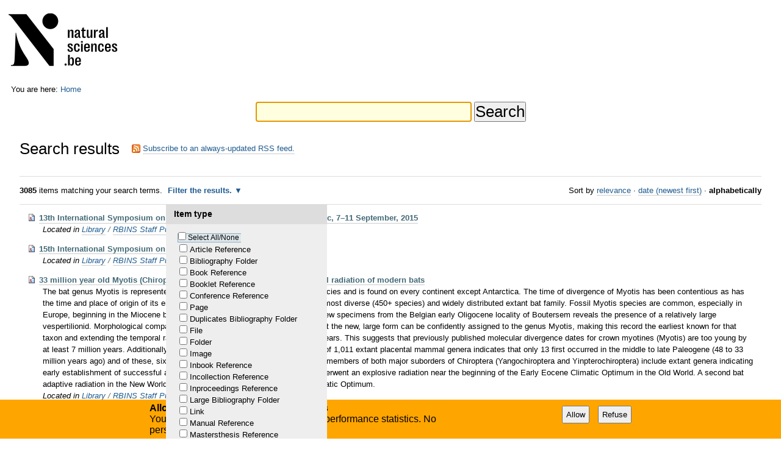

--- FILE ---
content_type: text/html;charset=utf-8
request_url: https://biblio.naturalsciences.be/@@search?advanced_search=True&sort_on=sortable_title&b_start:int=10&Subject:list=International%20Redaction%20Board
body_size: 8516
content:

<!DOCTYPE html>

<html xmlns="http://www.w3.org/1999/xhtml" lang="en">

    
    
    
    
    


<head>
    <meta http-equiv="Content-Type" content="text/html; charset=utf-8" />

    
        <base href="https://biblio.naturalsciences.be/" /><!--[if lt IE 7]></base><![endif]-->
    

    
        
  
    <link rel="stylesheet" type="text/css" media="screen" href="https://biblio.naturalsciences.be/portal_css/instancebiblio.plone/reset-cachekey-f53169c864580456dccab8adb0c09f90.css" />
    <style type="text/css" media="all">@import url(https://biblio.naturalsciences.be/portal_css/instancebiblio.plone/resourcejquery-cachekey-73b79288acd2dff1ed9cbb797bd4169e.css);</style>
    <link rel="stylesheet" type="text/css" href="https://biblio.naturalsciences.be/portal_css/instancebiblio.plone/base-cachekey-c487064777468f1ea767a99a02147301.css" />
    <link rel="stylesheet" type="text/css" media="screen" href="https://biblio.naturalsciences.be/portal_css/instancebiblio.plone/resourceplone.formwidget.autocompletejquery.autocomplete-cachekey-7fbc1845bb3a451641acf342b80a0218.css" />
    <style type="text/css" media="all">@import url(https://biblio.naturalsciences.be/portal_css/instancebiblio.plone/plomino-cachekey-9a9b37c5ed28d50d1d8018d80910f025.css);</style>
    <link rel="stylesheet" type="text/css" media="screen" href="https://biblio.naturalsciences.be/portal_css/instancebiblio.plone/resourcejquery.datatablesmediacssjquery.dataTables-cachekey-b63adfc22bf281cb2ae95dd8024d4afe.css" />
    <style type="text/css" media="all">@import url(https://biblio.naturalsciences.be/portal_css/instancebiblio.plone/faceted_view-cachekey-cc4d2dc7d134325d141644170e7bd91b.css);</style>
    <link rel="stylesheet" type="text/css" href="https://biblio.naturalsciences.be/portal_css/instancebiblio.plone/resourcerbins_masschangecss-cachekey-9d7d0429268eec114d48067d10c9acd8.css" />
    <style type="text/css" media="screen">@import url(https://biblio.naturalsciences.be/portal_css/instancebiblio.plone/maps-cachekey-069d5d71d9bdd2835cbfbb4e1bb751b9.css);</style>

  
  
    <script type="text/javascript" src="https://biblio.naturalsciences.be/portal_javascripts/instancebiblio.plone/resourceplone.app.jquery-cachekey-7cc7f64323dbefe2e13a9feeb5b08d19.js"></script>
    <script type="text/javascript" src="https://biblio.naturalsciences.be/portal_javascripts/instancebiblio.plone/resourceplomino.javascriptplomino.debug-cachekey-51cf710d91b35ab71a45ae515e498439.js"></script>
    <script type="text/javascript" src="https://biblio.naturalsciences.be/portal_javascripts/instancebiblio.plone/resourceplone.formwidget.autocompletejquery.autocomplete.min-cachekey-1741bd3b4de05047eea41090b31b31fd.js"></script>
    <script type="text/javascript" src="https://biblio.naturalsciences.be/portal_javascripts/instancebiblio.plone/ckeditor_vars-cachekey-07212e807767180a8bd201022d6f51a4.js"></script>
    <script type="text/javascript" src="https://biblio.naturalsciences.be/portal_javascripts/instancebiblio.plone/resourcejquery.datatables-cachekey-cfd42d6d7f619ba9581ba4f9dea82fbd.js"></script>
    <script type="text/javascript" src="https://biblio.naturalsciences.be/portal_javascripts/instancebiblio.plone/faceted_view-cachekey-b44297a1be0bad8e5e1d8b27d2852ff0.js"></script>
    <script type="text/javascript" src="https://biblio.naturalsciences.be/portal_javascripts/instancebiblio.plone/kss-bbb-cachekey-0261a38989d9e4fce44f7e943259a186.js"></script>
    <script type="text/javascript" src="https://biblio.naturalsciences.be/portal_javascripts/instancebiblio.plone/resourceanalytics_config-cachekey-96d66f55b7b84ba61d4aec7b62966ee5.js"></script>
    <script type="text/javascript" src="https://biblio.naturalsciences.be/portal_javascripts/instancebiblio.plone/resourceplone.formwidget.masterselectmasterselect-cachekey-86b29327f4999651cbba5475b4f46556.js"></script>


<meta content="Welcome to the Open Access Library of the Royal Belgian Institute of Natural Sciences" name="DC.description" /><meta content="Welcome to the Open Access Library of the Royal Belgian Institute of Natural Sciences" name="description" /><meta content="text/html" name="DC.format" /><meta content="Plone Site" name="DC.type" /><meta content="2017/08/11 - " name="DC.date.valid_range" /><meta content="2012-05-24T09:20:57+01:00" name="DC.date.modified" /><meta content="2012-05-24T09:20:57+01:00" name="DC.date.created" /><meta content="fr" name="DC.language" />
<title>RBINS Open Access Library</title>
        
    



    <link rel="canonical" href="https://biblio.naturalsciences.be" />

    <link rel="shortcut icon" type="image/x-icon" href="https://biblio.naturalsciences.be/favicon.ico" />
    <link rel="apple-touch-icon" href="https://biblio.naturalsciences.be/touch_icon.png" />


<script type="text/javascript">
        jQuery(function($){
            if (typeof($.datepicker) != "undefined"){
              $.datepicker.setDefaults(
                jQuery.extend($.datepicker.regional[''],
                {dateFormat: 'mm/dd/yy'}));
            }
        });
        </script>



    <link rel="alternate" href="https://biblio.naturalsciences.be/RSS" title="RBINS Open Access Library - RSS 1.0" type="application/rss+xml" />

    <link rel="alternate" href="https://biblio.naturalsciences.be/rss.xml" title="RBINS Open Access Library - RSS 2.0" type="application/rss+xml" />

    <link rel="alternate" href="https://biblio.naturalsciences.be/atom.xml" title="RBINS Open Access Library - Atom" type="application/rss+xml" />


    <link rel="search" href="https://biblio.naturalsciences.be/@@search" title="Search this site" />



        
        
        

    
    <link rel="home" title="Home" href="https://biblio.naturalsciences.be" />

  
        
        

        <meta name="viewport" content="width=device-width, initial-scale=0.6666, maximum-scale=1.0, minimum-scale=0.6666" />
        <meta name="generator" content="Plone - http://plone.org" />
    
</head>

<body data-portal-url="https://biblio.naturalsciences.be" class="template-search portaltype-plone-site site-Plone icons-on userrole-anonymous" dir="ltr" data-base-url="https://biblio.naturalsciences.be">

<div id="visual-portal-wrapper">

        <div id="portal-top" class="row">
<div class="cell width-full position-0">
            <div id="portal-header">
    <p class="hiddenStructure">
  <a accesskey="2" href="https://biblio.naturalsciences.be/@@search?advanced_search=True&amp;sort_on=sortable_title&amp;b_start:int=10&amp;Subject:list=International%20Redaction%20Board#content">Skip to content.</a> |

  <a accesskey="6" href="https://biblio.naturalsciences.be/@@search?advanced_search=True&amp;sort_on=sortable_title&amp;b_start:int=10&amp;Subject:list=International%20Redaction%20Board#portal-globalnav">Skip to navigation</a>
</p>

<div id="portal-personaltools-wrapper">

<p class="hiddenStructure">Personal tools</p>





</div>



<div id="portal-searchbox">

    <form id="searchGadget_form" action="https://biblio.naturalsciences.be/@@search">

        <div class="LSBox">
        <label class="hiddenStructure" for="searchGadget">Search Site</label>

        <input name="SearchableText" type="text" size="18" title="Search Site" placeholder="Search Site" accesskey="4" class="searchField" id="searchGadget" />

        <input class="searchButton" type="submit" value="Search" />

        <div class="searchSection">
            <input id="searchbox_currentfolder_only" class="noborder" type="checkbox" name="path" value="/Plone" />
            <label for="searchbox_currentfolder_only" style="cursor: pointer">
                only in current section
            </label>
        </div>

        <div class="LSResult" id="LSResult"><div class="LSShadow" id="LSShadow"></div></div>
        </div>
    </form>

    <div id="portal-advanced-search" class="hiddenStructure">
        <a href="https://biblio.naturalsciences.be/@@search" accesskey="5">
            Advanced Search&hellip;
        </a>
    </div>

</div>

<a id="portal-logo" title="RBINS Open Access Library" accesskey="1" href="https://biblio.naturalsciences.be">
   <img alt="" src="ibiblio-logo.png" /></a> 

</div>

<div class="contentwellportlets row" id="portlets-in-header">
  
  
</div>



</div>
        </div>
    <div id="portal-columns" class="row">

        <div id="portal-column-content" class="cell width-full position-0">

            <div id="viewlet-above-content"><div id="portal-breadcrumbs">

    <span id="breadcrumbs-you-are-here">You
are here:</span>
    <span id="breadcrumbs-home">
        <a href="https://biblio.naturalsciences.be">Home</a>
        
    </span>

</div>

<div class="contentwellportlets row" id="portlets-above">
  
  
</div>


</div>

            
                <div class="">

                    

                    

    <dl class="portalMessage info" id="kssPortalMessage" style="display:none">
        <dt>Info</dt>
        <dd></dd>
    </dl>
    
    
    <div id="plominoMessages"></div>
    <div id="plominoTracebackPopup" style="display: none;">
        <strong></strong>
        <pre></pre>
    </div>
    <script type="text/javascript">
        function showTraceback(el, formula_path) {
            msg = $(el).children().filter(":first").html();
            popup = $("#plominoTracebackPopup").clone();
            $(popup).children("strong").html(msg);
            $.get(formula_path, function(data) {
                offset = 6;
                code = "";
                $.each(data.split('\n'), function(index, value) {
                    line = index + offset
                    code = code + line + ": " + value + '\n';
                });
            	$(popup).children("pre").html($("<div/>").text(code).html());
            });
        	popup.dialog({show: "blind", height: 430, width: 530});
        }
        $(document).ready(function () {
			$("#plominoMessages").load("./statusmessage_load?" + new Date().getTime() + " #plonePortalMessages");
		});
    </script>



                    
                        <div id="content">

                            

                            <div id="content-core">

    <form name="searchform" action="@@search" class="searchPage enableAutoFocus"> 

        <input type="hidden" name="advanced_search" value="False" />
        <input type="hidden" name="sort_on" value="" />

        <fieldset id="search-field" class="noborder">
            <input class="searchPage" name="SearchableText" type="text" size="25" title="Search Site" value="" />
            <input class="searchPage searchButton allowMultiSubmit" type="submit" value="Search" />
        </fieldset>

        <div class="row">

            <div class="cell width-full position-0">
                <h1 class="documentFirstHeading">
                    Search results
                </h1>
                

                <p id="rss-subscription">
                      <img src="https://biblio.naturalsciences.be/rss.png" alt="RSS" />
                    <a href="https://biblio.naturalsciences.be/search_rss?advanced_search=True&amp;sort_on=sortable_title&amp;b_start:int=10&amp;Subject:list=International%20Redaction%20Board" class="link-feed">
                        <span>
                          Subscribe to an always-updated RSS feed.
                        </span>
                    </a>
                </p>
            </div>
            <div class="visualClear"><!-- --></div>
            <div id="search-results-wrapper" class="cell width-full position-0">

                <div id="search-results-bar">
                    <span>
                        <strong id="search-results-number">3085</strong>
                        items matching your search terms.
                    </span>

                    <dl class="actionMenu activated">

                      <dt class="actionMenuHeader">
                          <a href="https://biblio.naturalsciences.be/@@search?&amp;sort_on=sortable_title&amp;b_start:int=10&amp;Subject:list=International%20Redaction%20Board" id="search-filter-toggle">
                              Filter the results.
                          </a>
                      </dt>
                      <dd class="actionMenuContent">
                          <div id="search-filter">

                              <fieldset class="noborder">

                                  <legend>Item type</legend>

                                  <div class="field">

                                      <div class="formHelp"></div>

                                      <span class="optionsToggle">
                                          <input type="checkbox" onchange="javascript:toggleSelect(this, 'portal_type:list', false)" name="pt_toggle" value="#" id="pt_toggle" class="noborder" />

                                          <label for="pt_toggle">Select All/None
                                          </label>
                                      </span>
                                      <br />
                                      <div style="float: left; margin-right: 2em;">
                                          
                                              <input type="checkbox" name="portal_type:list" value="ArticleReference" class="noborder" id="portal_type_1_1" />
                                              <label for="portal_type_1_1">Article Reference</label>
                                              <br />
                                          
                                          
                                              <input type="checkbox" name="portal_type:list" value="BibliographyFolder" class="noborder" id="portal_type_1_2" />
                                              <label for="portal_type_1_2">Bibliography Folder</label>
                                              <br />
                                          
                                          
                                              <input type="checkbox" name="portal_type:list" value="BookReference" class="noborder" id="portal_type_1_3" />
                                              <label for="portal_type_1_3">Book Reference</label>
                                              <br />
                                          
                                          
                                              <input type="checkbox" name="portal_type:list" value="BookletReference" class="noborder" id="portal_type_1_4" />
                                              <label for="portal_type_1_4">Booklet Reference</label>
                                              <br />
                                          
                                          
                                              <input type="checkbox" name="portal_type:list" value="ConferenceReference" class="noborder" id="portal_type_1_5" />
                                              <label for="portal_type_1_5">Conference Reference</label>
                                              <br />
                                          
                                          
                                              <input type="checkbox" name="portal_type:list" value="Document" class="noborder" id="portal_type_1_6" />
                                              <label for="portal_type_1_6">Page</label>
                                              <br />
                                          
                                          
                                              <input type="checkbox" name="portal_type:list" value="DuplicatesBibliographyFolder" class="noborder" id="portal_type_1_7" />
                                              <label for="portal_type_1_7">Duplicates Bibliography Folder</label>
                                              <br />
                                          
                                          
                                              <input type="checkbox" name="portal_type:list" value="File" class="noborder" id="portal_type_1_8" />
                                              <label for="portal_type_1_8">File</label>
                                              <br />
                                          
                                          
                                              <input type="checkbox" name="portal_type:list" value="Folder" class="noborder" id="portal_type_1_9" />
                                              <label for="portal_type_1_9">Folder</label>
                                              <br />
                                          
                                          
                                              <input type="checkbox" name="portal_type:list" value="Image" class="noborder" id="portal_type_1_10" />
                                              <label for="portal_type_1_10">Image</label>
                                              <br />
                                          
                                          
                                              <input type="checkbox" name="portal_type:list" value="InbookReference" class="noborder" id="portal_type_1_11" />
                                              <label for="portal_type_1_11">Inbook Reference</label>
                                              <br />
                                          
                                          
                                              <input type="checkbox" name="portal_type:list" value="IncollectionReference" class="noborder" id="portal_type_1_12" />
                                              <label for="portal_type_1_12">Incollection Reference</label>
                                              <br />
                                          
                                          
                                              <input type="checkbox" name="portal_type:list" value="InproceedingsReference" class="noborder" id="portal_type_1_13" />
                                              <label for="portal_type_1_13">Inproceedings Reference</label>
                                              <br />
                                          
                                          
                                              <input type="checkbox" name="portal_type:list" value="LargeBibliographyFolder" class="noborder" id="portal_type_1_14" />
                                              <label for="portal_type_1_14">Large Bibliography Folder</label>
                                              <br />
                                          
                                          
                                              <input type="checkbox" name="portal_type:list" value="Link" class="noborder" id="portal_type_1_15" />
                                              <label for="portal_type_1_15">Link</label>
                                              <br />
                                          
                                          
                                              <input type="checkbox" name="portal_type:list" value="ManualReference" class="noborder" id="portal_type_1_16" />
                                              <label for="portal_type_1_16">Manual Reference</label>
                                              <br />
                                          
                                          
                                              <input type="checkbox" name="portal_type:list" value="MastersthesisReference" class="noborder" id="portal_type_1_17" />
                                              <label for="portal_type_1_17">Mastersthesis Reference</label>
                                              <br />
                                          
                                      </div>
                                      <div style="float: left; margin-right: 2em;">
                                          
                                              <input type="checkbox" name="portal_type:list" value="MiscReference" class="noborder" id="portal_type_2_1" />
                                              <label for="portal_type_2_1">Misc Reference</label>
                                              <br />
                                          
                                          
                                              <input type="checkbox" name="portal_type:list" value="PDF File" class="noborder" id="portal_type_2_2" />
                                              <label for="portal_type_2_2">PDF File</label>
                                              <br />
                                          
                                          
                                              <input type="checkbox" name="portal_type:list" value="PDF Folder" class="noborder" id="portal_type_2_3" />
                                              <label for="portal_type_2_3">PDF Folder</label>
                                              <br />
                                          
                                          
                                              <input type="checkbox" name="portal_type:list" value="PhdthesisReference" class="noborder" id="portal_type_2_4" />
                                              <label for="portal_type_2_4">Phdthesis Reference</label>
                                              <br />
                                          
                                          
                                              <input type="checkbox" name="portal_type:list" value="PlominoColumn" class="noborder" id="portal_type_2_5" />
                                              <label for="portal_type_2_5">Plomino: Column</label>
                                              <br />
                                          
                                          
                                              <input type="checkbox" name="portal_type:list" value="PlominoDatabase" class="noborder" id="portal_type_2_6" />
                                              <label for="portal_type_2_6">Plomino: Database</label>
                                              <br />
                                          
                                          
                                              <input type="checkbox" name="portal_type:list" value="PlominoField" class="noborder" id="portal_type_2_7" />
                                              <label for="portal_type_2_7">Plomino: Field</label>
                                              <br />
                                          
                                          
                                              <input type="checkbox" name="portal_type:list" value="PlominoForm" class="noborder" id="portal_type_2_8" />
                                              <label for="portal_type_2_8">Plomino: Form</label>
                                              <br />
                                          
                                          
                                              <input type="checkbox" name="portal_type:list" value="PlominoView" class="noborder" id="portal_type_2_9" />
                                              <label for="portal_type_2_9">Plomino: View</label>
                                              <br />
                                          
                                          
                                              <input type="checkbox" name="portal_type:list" value="PreprintReference" class="noborder" id="portal_type_2_10" />
                                              <label for="portal_type_2_10">Preprint Reference</label>
                                              <br />
                                          
                                          
                                              <input type="checkbox" name="portal_type:list" value="ProceedingsReference" class="noborder" id="portal_type_2_11" />
                                              <label for="portal_type_2_11">Proceedings Reference</label>
                                              <br />
                                          
                                          
                                              <input type="checkbox" name="portal_type:list" value="TechreportReference" class="noborder" id="portal_type_2_12" />
                                              <label for="portal_type_2_12">Techreport Reference</label>
                                              <br />
                                          
                                          
                                              <input type="checkbox" name="portal_type:list" value="Topic" class="noborder" id="portal_type_2_13" />
                                              <label for="portal_type_2_13">Collection</label>
                                              <br />
                                          
                                          
                                              <input type="checkbox" name="portal_type:list" value="UnpublishedReference" class="noborder" id="portal_type_2_14" />
                                              <label for="portal_type_2_14">Unpublished Reference</label>
                                              <br />
                                          
                                          
                                              <input type="checkbox" name="portal_type:list" value="WebpublishedReference" class="noborder" id="portal_type_2_15" />
                                              <label for="portal_type_2_15">Webpublished Reference</label>
                                              <br />
                                          
                                          
                                              <input type="checkbox" name="portal_type:list" value="new_biblio_reference" class="noborder" id="portal_type_2_16" />
                                              <label for="portal_type_2_16">New biblio reference</label>
                                              <br />
                                          
                                          
                                              <input type="checkbox" name="portal_type:list" value="rbins_sientist_owc_profile" class="noborder" id="portal_type_2_17" />
                                              <label for="portal_type_2_17">RBINS Sientist OWC profile</label>
                                              <br />
                                          
                                      </div>
                                      <div class="visualClear"><!-- --></div>
                                  </div>
                              </fieldset>

                              <fieldset class="noborder">

                                  <legend>New items since</legend>

                                  <div class="field">

                                      <div class="formHelp"></div>

                                      
                                          <input type="radio" id="query-date-yesterday" name="created.query:record:list:date" value="2025/11/16" />
                                          <label for="query-date-yesterday">Yesterday</label>
                                          <br />
                                          <input type="radio" id="query-date-lastweek" name="created.query:record:list:date" value="2025/11/10" />
                                          <label for="query-date-lastweek">Last week</label>
                                          <br />
                                          <input type="radio" id="query-date-lastmonth" name="created.query:record:list:date" value="2025/10/17" />
                                          <label for="query-date-lastmonth">Last month</label>
                                          <br />
                                          <input type="radio" id="query-date-ever" name="created.query:record:list:date" checked="checked" value="1970-01-02" />
                                          <label for="query-date-ever">Ever</label>
                                      

                                      <input type="hidden" name="created.range:record" value="min" />
                                  </div>

                                  <div class="formControls">
                                      <input class="searchPage searchButton allowMultiSubmit" type="submit" value="Search" />
                                  </div>

                                  <div class="visualClear"><!-- --></div>
                              </fieldset>

                          </div>
                      </dd>

                    </dl>

                    <span id="searchResultsSort">
                      <span>Sort by</span>
                          <span id="sorting-options">
                              
                                  
                                      
                                      <a data-sort="relevance" href="https://biblio.naturalsciences.be/@@search?advanced_search=True&amp;sort_on=relevance&amp;b_start:int=10&amp;Subject:list=International%20Redaction%20Board">relevance</a>
                                      
                                      <span>&middot;</span>
                                      
                                  
                                  
                                      
                                      <a data-sort="Date" href="https://biblio.naturalsciences.be/@@search?advanced_search=True&amp;sort_order=reverse&amp;b_start:int=10&amp;sort_on=Date&amp;Subject:list=International%20Redaction%20Board">date (newest first)</a>
                                      
                                      <span>&middot;</span>
                                      
                                  
                                  
                                      
                                      
                                      <strong>alphabetically</strong>
                                      
                                      
                                  
                              
                          </span>
                    </span>
                </div>

                <div class="visualClear"><!-- --></div>

                
                    <div id="search-results" data-default-sort="sortable_title">

                        

                        
                          <dl class="searchResults">
                              
                                    <dt class="contenttype-articlereference">
                                      <img width="16" height="16" src="https://biblio.naturalsciences.be/bibliography_entry.png" alt="Article Reference" />
                                      <a href="https://biblio.naturalsciences.be/library-1/rbins-staff-publications-2016/5765" class="state-published">13th International Symposium on Aquatic Oligochaeta, Brno, Czech Republic, 7–11 September, 2015</a>
                                    </dt>
                                    <dd>
                                      
                                      <div></div>

                                      <cite class="documentLocation link-location">
                                          <span>
                                              Located in
                                          </span>
                                          <span dir="ltr">
                                              
                                                  <a href="https://biblio.naturalsciences.be/library-1">Library</a>
                                                  <span class="breadcrumbSeparator">
                                                      /
                                                      
                                                  </span>
                                               
                                          </span>
                                          <span dir="ltr">
                                              
                                                  <a href="https://biblio.naturalsciences.be/library-1/rbins-staff-publications-2016">RBINS Staff Publications 2016</a>
                                                  
                                               
                                          </span>

                                      </cite>

                                    </dd>
                              
                              
                                    <dt class="contenttype-articlereference">
                                      <img width="16" height="16" src="https://biblio.naturalsciences.be/bibliography_entry.png" alt="Article Reference" />
                                      <a href="https://biblio.naturalsciences.be/library-1/rbins-staff-publications-2023-oa/articlereference.2023-12-28.1526971478" class="state-published">15th International Symposium on Aquatic Oligochaeta</a>
                                    </dt>
                                    <dd>
                                      
                                      <div></div>

                                      <cite class="documentLocation link-location">
                                          <span>
                                              Located in
                                          </span>
                                          <span dir="ltr">
                                              
                                                  <a href="https://biblio.naturalsciences.be/library-1">Library</a>
                                                  <span class="breadcrumbSeparator">
                                                      /
                                                      
                                                  </span>
                                               
                                          </span>
                                          <span dir="ltr">
                                              
                                                  <a href="https://biblio.naturalsciences.be/library-1/rbins-staff-publications-2023-oa">RBINS Staff Publications 2023 OA</a>
                                                  
                                               
                                          </span>

                                      </cite>

                                    </dd>
                              
                              
                                    <dt class="contenttype-articlereference">
                                      <img width="16" height="16" src="https://biblio.naturalsciences.be/bibliography_entry.png" alt="Article Reference" />
                                      <a href="https://biblio.naturalsciences.be/library-1/rbins-staff-publications-2017/articlereference.2017-11-08.5184912910" class="state-published">33 million year old Myotis (Chiroptera, Vespertilionidae) and the rapid global radiation of modern bats</a>
                                    </dt>
                                    <dd>
                                      
                                      <div>The bat genus Myotis is represented by 120+ living species and 40+ extinct species and is found on every continent except Antarctica. The time of divergence of Myotis has been contentious as has the time and place of origin of its encompassing group the Vespertilionidae, the most diverse (450+ species) and widely distributed extant bat family. Fossil Myotis species are common, especially in Europe, beginning in the Miocene but earlier records are poor. Recent study of new specimens from the Belgian early Oligocene locality of Boutersem reveals the presence of a relatively large vespertilionid. Morphological comparison and phylogenetic analysis confirms that the new, large form can be confidently assigned to the genus Myotis, making this record the earliest known for that taxon and extending the temporal range of this extant genus to over 33 million years. This suggests that previously published molecular divergence dates for crown myotines (Myotis) are too young by at least 7 million years. Additionally, examination of first fossil appearance data of 1,011 extant placental mammal genera indicates that only 13 first occurred in the middle to late Paleogene (48 to 33 million years ago) and of these, six represent bats, including Myotis. Paleogene members of both major suborders of Chiroptera (Yangochiroptera and Yinpterochiroptera) include extant genera indicating early establishment of successful and long-term adaptive strategies as bats underwent an explosive radiation near the beginning of the Early Eocene Climatic Optimum in the Old World. A second bat adaptive radiation in the New World began coincident with the Mid-Miocene Climatic Optimum.</div>

                                      <cite class="documentLocation link-location">
                                          <span>
                                              Located in
                                          </span>
                                          <span dir="ltr">
                                              
                                                  <a href="https://biblio.naturalsciences.be/library-1">Library</a>
                                                  <span class="breadcrumbSeparator">
                                                      /
                                                      
                                                  </span>
                                               
                                          </span>
                                          <span dir="ltr">
                                              
                                                  <a href="https://biblio.naturalsciences.be/library-1/rbins-staff-publications-2017">RBINS Staff Publications 2017</a>
                                                  
                                               
                                          </span>

                                      </cite>

                                    </dd>
                              
                              
                                    <dt class="contenttype-articlereference">
                                      <img width="16" height="16" src="https://biblio.naturalsciences.be/bibliography_entry.png" alt="Article Reference" />
                                      <a href="https://biblio.naturalsciences.be/library-1/rbins-staff-publications-2022-oa/articlereference.2022-12-27.5678506027" class="state-published">130 years of heavy metal pollution archived in the shell of the intertidal dog whelk, Nucella lapillus (Gastropoda, Muricidae)</a>
                                    </dt>
                                    <dd>
                                      
                                      <div></div>

                                      <cite class="documentLocation link-location">
                                          <span>
                                              Located in
                                          </span>
                                          <span dir="ltr">
                                              
                                                  <a href="https://biblio.naturalsciences.be/library-1">Library</a>
                                                  <span class="breadcrumbSeparator">
                                                      /
                                                      
                                                  </span>
                                               
                                          </span>
                                          <span dir="ltr">
                                              
                                                  <a href="https://biblio.naturalsciences.be/library-1/rbins-staff-publications-2022-oa">RBINS Staff Publications 2022 OA</a>
                                                  
                                               
                                          </span>

                                      </cite>

                                    </dd>
                              
                              
                                    <dt class="contenttype-articlereference">
                                      <img width="16" height="16" src="https://biblio.naturalsciences.be/bibliography_entry.png" alt="Article Reference" />
                                      <a href="https://biblio.naturalsciences.be/library-1/rbins-staff-publications/articlereference.2016-02-02.0167109390" class="state-published">200 myr without sex</a>
                                    </dt>
                                    <dd>
                                      
                                      <div></div>

                                      <cite class="documentLocation link-location">
                                          <span>
                                              Located in
                                          </span>
                                          <span dir="ltr">
                                              
                                                  <a href="https://biblio.naturalsciences.be/library-1">Library</a>
                                                  <span class="breadcrumbSeparator">
                                                      /
                                                      
                                                  </span>
                                               
                                          </span>
                                          <span dir="ltr">
                                              
                                                  <a href="https://biblio.naturalsciences.be/library-1/rbins-staff-publications">RBINS Staff Publications</a>
                                                  
                                               
                                          </span>

                                      </cite>

                                    </dd>
                              
                              
                                    <dt class="contenttype-articlereference">
                                      <img width="16" height="16" src="https://biblio.naturalsciences.be/bibliography_entry.png" alt="Article Reference" />
                                      <a href="https://biblio.naturalsciences.be/library-1/rbins-staff-publications-2019/B.articlereference.2020-01-13.2961855826" class="state-published">“Marginal” landscapes: human activity, vulnerability and resilience in the Western Taurus mountains (South West Turkey)</a>
                                    </dt>
                                    <dd>
                                      
                                      <div></div>

                                      <cite class="documentLocation link-location">
                                          <span>
                                              Located in
                                          </span>
                                          <span dir="ltr">
                                              
                                                  <a href="https://biblio.naturalsciences.be/library-1">Library</a>
                                                  <span class="breadcrumbSeparator">
                                                      /
                                                      
                                                  </span>
                                               
                                          </span>
                                          <span dir="ltr">
                                              
                                                  <a href="https://biblio.naturalsciences.be/library-1/rbins-staff-publications-2019">RBINS Staff Publications 2019</a>
                                                  
                                               
                                          </span>

                                      </cite>

                                    </dd>
                              
                              
                                    <dt class="contenttype-articlereference">
                                      <img width="16" height="16" src="https://biblio.naturalsciences.be/bibliography_entry.png" alt="Article Reference" />
                                      <a href="https://biblio.naturalsciences.be/library-1/rbins-staff-publications/articlereference.2013-08-09.8942276407" class="state-published">2010: The kick-off year of EGS.CO2. </a>
                                    </dt>
                                    <dd>
                                      
                                      <div></div>

                                      <cite class="documentLocation link-location">
                                          <span>
                                              Located in
                                          </span>
                                          <span dir="ltr">
                                              
                                                  <a href="https://biblio.naturalsciences.be/library-1">Library</a>
                                                  <span class="breadcrumbSeparator">
                                                      /
                                                      
                                                  </span>
                                               
                                          </span>
                                          <span dir="ltr">
                                              
                                                  <a href="https://biblio.naturalsciences.be/library-1/rbins-staff-publications">RBINS Staff Publications</a>
                                                  
                                               
                                          </span>

                                      </cite>

                                    </dd>
                              
                              
                                    <dt class="contenttype-articlereference">
                                      <img width="16" height="16" src="https://biblio.naturalsciences.be/bibliography_entry.png" alt="Article Reference" />
                                      <a href="https://biblio.naturalsciences.be/library-1/rbins-staff-publications-2020/articlereference.2020-08-05.6625812943" class="state-published">‘Fake widespread species’: a new mangrove Thinophilus Wahlberg from Bohol, Philippines (Diptera, Dolichopodidae) that is cryptic with a Singaporean species</a>
                                    </dt>
                                    <dd>
                                      
                                      <div></div>

                                      <cite class="documentLocation link-location">
                                          <span>
                                              Located in
                                          </span>
                                          <span dir="ltr">
                                              
                                                  <a href="https://biblio.naturalsciences.be/library-1">Library</a>
                                                  <span class="breadcrumbSeparator">
                                                      /
                                                      
                                                  </span>
                                               
                                          </span>
                                          <span dir="ltr">
                                              
                                                  <a href="https://biblio.naturalsciences.be/library-1/rbins-staff-publications-2020">RBINS Staff Publications 2020</a>
                                                  
                                               
                                          </span>

                                      </cite>

                                    </dd>
                              
                              
                                    <dt class="contenttype-articlereference">
                                      <img width="16" height="16" src="https://biblio.naturalsciences.be/bibliography_entry.png" alt="Article Reference" />
                                      <a href="https://biblio.naturalsciences.be/library-1/rbins-staff-publications/articlereference.2013-04-26.6151575068" class="state-published">‘Pisidian’ culture? The Classical-Hellenistic site at Düzen Tepe near Sagalassus (southwest Turkey)</a>
                                    </dt>
                                    <dd>
                                      
                                      <div></div>

                                      <cite class="documentLocation link-location">
                                          <span>
                                              Located in
                                          </span>
                                          <span dir="ltr">
                                              
                                                  <a href="https://biblio.naturalsciences.be/library-1">Library</a>
                                                  <span class="breadcrumbSeparator">
                                                      /
                                                      
                                                  </span>
                                               
                                          </span>
                                          <span dir="ltr">
                                              
                                                  <a href="https://biblio.naturalsciences.be/library-1/rbins-staff-publications">RBINS Staff Publications</a>
                                                  
                                               
                                          </span>

                                      </cite>

                                    </dd>
                              
                              
                                    <dt class="contenttype-articlereference">
                                      <img width="16" height="16" src="https://biblio.naturalsciences.be/bibliography_entry.png" alt="Article Reference" />
                                      <a href="https://biblio.naturalsciences.be/library-1/rbins-staff-publications-2021/articlereference.2022-03-07.4305809566" class="state-published">2500 years of charcoal production in the Low Countries: the chronology and typology of charcoal kilns and their relation with early iron production. </a>
                                    </dt>
                                    <dd>
                                      
                                      <div></div>

                                      <cite class="documentLocation link-location">
                                          <span>
                                              Located in
                                          </span>
                                          <span dir="ltr">
                                              
                                                  <a href="https://biblio.naturalsciences.be/library-1">Library</a>
                                                  <span class="breadcrumbSeparator">
                                                      /
                                                      
                                                  </span>
                                               
                                          </span>
                                          <span dir="ltr">
                                              
                                                  <a href="https://biblio.naturalsciences.be/library-1/rbins-staff-publications-2021">RBINS Staff Publications 2021</a>
                                                  
                                               
                                          </span>

                                      </cite>

                                    </dd>
                              
                          </dl>
                          

    <!-- Navigation -->


  <div class="pagination listingBar">

    
    <a class="previous" href="https://biblio.naturalsciences.be/@@search?advanced_search=True&amp;sort_on=sortable_title&amp;b_start:int=0&amp;Subject:list=International%20Redaction%20Board">
      &laquo;
      
        Previous
        10
        items
      
    </a>

    
    <a class="next" href="https://biblio.naturalsciences.be/@@search?advanced_search=True&amp;sort_on=sortable_title&amp;b_start:int=20&amp;Subject:list=International%20Redaction%20Board">
      
        Next
        10
        items
      
      &raquo;
    </a>

    
    

    
    

    
    <a href="https://biblio.naturalsciences.be/@@search?advanced_search=True&amp;sort_on=sortable_title&amp;b_start:int=0&amp;Subject:list=International%20Redaction%20Board">1</a>

    
    <span class="current">2</span>

    
    <a href="https://biblio.naturalsciences.be/@@search?advanced_search=True&amp;sort_on=sortable_title&amp;b_start:int=20&amp;Subject:list=International%20Redaction%20Board">3</a>
    <a href="https://biblio.naturalsciences.be/@@search?advanced_search=True&amp;sort_on=sortable_title&amp;b_start:int=30&amp;Subject:list=International%20Redaction%20Board">4</a>
    <a href="https://biblio.naturalsciences.be/@@search?advanced_search=True&amp;sort_on=sortable_title&amp;b_start:int=40&amp;Subject:list=International%20Redaction%20Board">5</a>
    <a href="https://biblio.naturalsciences.be/@@search?advanced_search=True&amp;sort_on=sortable_title&amp;b_start:int=50&amp;Subject:list=International%20Redaction%20Board">6</a>
    <a href="https://biblio.naturalsciences.be/@@search?advanced_search=True&amp;sort_on=sortable_title&amp;b_start:int=60&amp;Subject:list=International%20Redaction%20Board">7</a>

    
    <span class="disabled">
       ...
    </span>

    
    <a class="last" href="https://biblio.naturalsciences.be/@@search?advanced_search=True&amp;sort_on=sortable_title&amp;b_start:int=3080&amp;Subject:list=International%20Redaction%20Board">309</a>

  </div>





                        
                    </div>
                

            </div>
        </div>

        <div class="visualClear"><!-- --></div>
    </form>

  </div>
                        </div>
                    

                    
                </div>
            

            <div id="viewlet-below-content">

<div class="contentwellportlets row" id="portlets-below">
  
  
</div>


</div>
        </div>

        
        

        
        
    </div>


    <div id="portal-footer-wrapper" class="row">
        <div class="cell width-full position-0">
            <div class="contentwellportlets row" id="portlets-footer">
  
  
</div>




<div id="gdpr-consent-banner" style="
    width: 100%;
    position: fixed;
    bottom: 0;
    left: 0;
    padding: 5px;
    background: orange;">
    <form method="POST" style="max-width: 800px; margin: auto;" action="https://biblio.naturalsciences.be/portal_privacy/bannerConsent">
        <div class="hider" style="">
        <div style="float: left; max-width: 60%;">
            <strong>Allow cookies for unintrusive analytics</strong>
            <p>You allow cookies for web analytics and performance statistics. No personal information will be disclosed.</p>
        </div>
        <input type="hidden" name="processing_reason" value="basic_analytics" />
        <div style="float: right; padding-top: 5px;" class="gdpr-actions">
            <input style="padding: 5px; margin-right: 10px;" type="submit" name="consent" value="Allow" />
            <input style="padding: 5px; margin-right: 10px;" type="submit" name="refuse" value="Refuse" />
        </div>
        </div>
    </form>
    <script>
        $(function() {
            $('.gdpr-actions input').on('click', function(evt) {
                var form = $(this).closest('form');
                var data = form.serialize();
                data += '&'+this.name+'=1';
                var action = form.attr('action');
                $.ajax({
                    type: "POST",
                    url: action,
                    data: data
                    }
                ).done(function() {
                    form.remove();
                    $('#gdpr-consent-banner').find('form:first').find('.hider').css('display', '');
                    if ($('#gdpr-consent-banner').find('form').length == 0) {
                        $('#gdpr-consent-banner').remove();
                    }
                });
                evt.preventDefault();
            });
        });
    </script>
</div>

<ul id="portal-siteactions">

    <li id="siteaction-sitemap"><a href="https://biblio.naturalsciences.be/sitemap" accesskey="3" title="Site Map">Site Map</a></li>
    <li id="siteaction-accessibility"><a href="https://biblio.naturalsciences.be/accessibility-info" accesskey="0" title="Accessibility">Accessibility</a></li>
    <li id="siteaction-contact"><a href="https://biblio.naturalsciences.be/contact-info" accesskey="9" title="Contact">Contact</a></li>
    <li id="siteaction-plone-link"><a href="https://www.plone.org" accesskey="" target="_new" title="Plone">Plone</a></li>
</ul>

        </div>
    </div>



</div>
</body>
</html>




--- FILE ---
content_type: text/css;charset=utf-8
request_url: https://biblio.naturalsciences.be/portal_css/instancebiblio.plone/maps-cachekey-069d5d71d9bdd2835cbfbb4e1bb751b9.css
body_size: 1373
content:

/* - maps.css - */
@media screen {
/* https://biblio.naturalsciences.be/portal_css/maps.css?original=1 */
.mapsMarker {
margin: 0;
padding: 0;
}
.googleMapView.googleMapActive,
.googleMapPane {
height: 40em;
}
.googleMapActive.googleMapLocation {
float: right;
width: 50%;
min-width: 20em;
height: 25em;
}
.googleMapLocation .googleMapPane {
height: 25em;
}
.infowindowTabHandlers{
margin-top: -36px;
margin-left: 10px;
}
.infowindowTabHandler{
float:left;
padding: 0 0.4em;
border: 1px solid #ABABAB;
background-color: white;
border-top-left-radius: 6px;
border-top-right-radius: 6px;
height:19px;
}
.infowindowTabHandler.selected{
border-bottom: none;
height:20px;
}
.tab{
clear: both;
}
.mapSearchBar{
width: 80%;
}
.googleMapWrapper{
overflow:hidden;
}
.googleMapSearch{
width:180px;
float:left;
margin-left:-180px;
}
.googleMapSearchBar{
height:25px;
width:100%;
padding-top:4px;
padding-left: 25px;
background:url(map-arrow-left.png) no-repeat left #CCCCCC;
}
.googleMapSearchBar.open{
background-image:url(map-arrow-down.png)
}
.googleMapImHere{
margin-top:3px;
}
.googleMapIMHere{
border-bottom: thin solid #CCCCCC;
margin: 3px 8px 3px 3px;
padding: 3px;
}
.googleMapResult{
padding:3px;
margin:3px;
}
.googleMapResult.selected{
background-color:#DDDDDD;
}
.googleMapResult .indication{
text-align:right;
}
.label_search{
display:none;
}
.googleMapSearch .searchButton{
}
.googleMapView > ul{
display: none;
}
.no-js .googleMapView > ul{
display: block !important;
}

}


/* - jquery-ui-autocomplete.css - */
@media screen {
/* https://biblio.naturalsciences.be/portal_css/jquery-ui-autocomplete.css?original=1 */
.ui-helper-hidden { display: none; }
.ui-helper-hidden-accessible { position: absolute !important; clip: rect(1px 1px 1px 1px); clip: rect(1px,1px,1px,1px); }
.ui-helper-reset { margin: 0; padding: 0; border: 0; outline: 0; line-height: 1.3; text-decoration: none; font-size: 100%; list-style: none; }
.ui-helper-clearfix:after { content: "."; display: block; height: 0; clear: both; visibility: hidden; }
.ui-helper-clearfix { display: inline-block; }
/* \*/
* html .ui-helper-clearfix { height:1%; }
.ui-helper-clearfix { display:block; }
/* */
.ui-helper-zfix { width: 100%; height: 100%; top: 0; left: 0; position: absolute; opacity: 0; filter:Alpha(Opacity=0); }
.ui-state-disabled { cursor: default !important; }
/* */
/* */
.ui-widget-content { border: 1px solid #dddddd; background: #eeeeee url(images/ui-bg_highlight-soft_100_eeeeee_1x100.png) 50% top repeat-x; color: #333333; }
.ui-state-hover, .ui-widget-content .ui-state-hover, .ui-widget-header .ui-state-hover, .ui-state-focus, .ui-widget-content .ui-state-focus, .ui-widget-header .ui-state-focus {
border: 1px solid gray;
}
/* */
.ui-corner-all, .ui-corner-top, .ui-corner-left, .ui-corner-tl { -moz-border-radius-topleft: 4px; -webkit-border-top-left-radius: 4px; -khtml-border-top-left-radius: 4px; border-top-left-radius: 4px; }
.ui-corner-all, .ui-corner-top, .ui-corner-right, .ui-corner-tr { -moz-border-radius-topright: 4px; -webkit-border-top-right-radius: 4px; -khtml-border-top-right-radius: 4px; border-top-right-radius: 4px; }
.ui-corner-all, .ui-corner-bottom, .ui-corner-left, .ui-corner-bl { -moz-border-radius-bottomleft: 4px; -webkit-border-bottom-left-radius: 4px; -khtml-border-bottom-left-radius: 4px; border-bottom-left-radius: 4px; }
.ui-corner-all, .ui-corner-bottom, .ui-corner-right, .ui-corner-br { -moz-border-radius-bottomright: 4px; -webkit-border-bottom-right-radius: 4px; -khtml-border-bottom-right-radius: 4px; border-bottom-right-radius: 4px; }
.ui-autocomplete { position: absolute; cursor: default; }
/* */
* html .ui-autocomplete { width:1px; } /* */
.ui-menu {
list-style:none;
padding: 2px;
margin: 0;
display:block;
float: left;
font-size:10pt;
}
.ui-menu .ui-menu {
margin-top: -3px;
}
.ui-menu .ui-menu-item {
margin:0;
padding: 0;
zoom: 1;
float: left;
clear: left;
width: 100%;
}
.ui-menu .ui-menu-item a {
text-decoration:none;
display:block;
padding:.2em .4em;
line-height:1.5;
zoom:1;
}
.ui-menu .ui-menu-item a.ui-state-hover,
.ui-menu .ui-menu-item a.ui-state-active {
font-weight: normal;
margin: -1px;
}

}



--- FILE ---
content_type: application/x-javascript;charset=utf-8
request_url: https://biblio.naturalsciences.be/portal_javascripts/instancebiblio.plone/ckeditor_vars-cachekey-07212e807767180a8bd201022d6f51a4.js
body_size: 205
content:

/* - ckeditor_vars.js - */
// https://biblio.naturalsciences.be/portal_javascripts/ckeditor_vars.js?original=1
var CKEDITOR_BASEPATH='https://biblio.naturalsciences.be/++resource++ckeditor/';var CKEDITOR_PLONE_BASEPATH='https://biblio.naturalsciences.be/++resource++ckeditor_for_plone/';var CKEDITOR_PLONE_PORTALPATH='https://biblio.naturalsciences.be';
